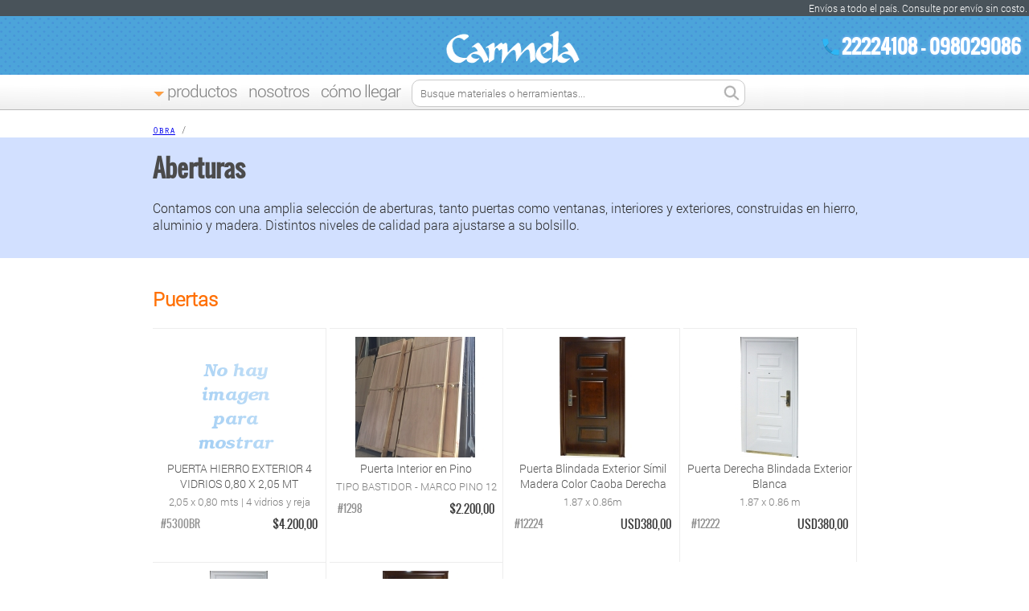

--- FILE ---
content_type: text/html; charset=UTF-8
request_url: https://carmela.com.uy/obra/aberturas/
body_size: 3250
content:
        <!DOCTYPE html>
        <html lang="es-ES">
            			<head lang="es">

				<meta http-equiv="content-type" content="text/html; charset=UTF-8"/>
				

												<meta name="referrer" content="origin-when-crossorigin">
				<meta name="description" content="Todas las aberturas para tu hogar. Puertas de interior y de exterior, ventanas. Opciones en aluminio, hierro, madera.">
			    <link rel="icon" href="/images/favicon.ico" type="image/x-icon"/>
				<link rel="shortcut icon" href="/images/favicon.ico" type="image/x-icon"/>
				<link async rel="stylesheet" href="/new.css">
				<link async rel="stylesheet" href="/mobile.css">
				<meta name="viewport" content="width=device-width, initial-scale=1" />
								<meta property="og:locale" content="es_ES" />
				<meta property="og:type" content="website" />
				<meta property="og:title" content="Aberturas | Barraca Carmela" />
				<meta property="og:description" content="Todas las aberturas para tu hogar. Puertas de interior y de exterior, ventanas. Opciones en aluminio, hierro, madera." />
				<meta property="og:url" content="https://carmela.com.uy/obra/aberturas/" />
				<meta property="og:site_name" content="Barraca Carmela" />
				<meta name="twitter:card" content="summary"/>
				<meta name="twitter:description" content="Todas las aberturas para tu hogar. Puertas de interior y de exterior, ventanas. Opciones en aluminio, hierro, madera."/>
				<meta name="twitter:title" content="Aberturas | Barraca Carmela"/>
				<meta name="twitter:domain" content="Barraca Carmela"/>

<!--Start of Tawk.to Script-->
<script type="text/javascript">
var Tawk_API=Tawk_API||{}, Tawk_LoadStart=new Date();
(function(){
var s1=document.createElement("script"),s0=document.getElementsByTagName("script")[0];
s1.async=true;
s1.src='https://embed.tawk.to/5bc9ef89b9993f2ada14dbc2/default';
s1.charset='UTF-8';
s1.setAttribute('crossorigin','*');
s0.parentNode.insertBefore(s1,s0);
})();
</script>
<!--End of Tawk.to Script-->

				
								<script>
					function loadJS(js, otherLoad){
						var script = document.createElement('script');
						script.src = js;
						if (otherLoad !== undefined)
						script.onload = function(){
							console.log("cargando cosito perez: "+ otherLoad);
							loadJS(otherLoad);
						};
						document.body.appendChild(script);
					}
					var jqueryloaded = function(){
						loadJS('https://ajax.googleapis.com/ajax/libs/jqueryui/1.11.4/jquery-ui.min.js');
						 loadJS("/js/cats.js"); 						loadJS('/js/mobile.js');
						loadJS('/js/mensajes.js');
						loadJS('/js/pedido.js');
						loadJS("/js/vistarubro.js");
					}
					
				</script>
				
				<link async rel="stylesheet" href="https://ajax.googleapis.com/ajax/libs/jqueryui/1.11.4/themes/smoothness/jquery-ui.css">
								
				<script>
					(function(i,s,o,g,r,a,m){i['GoogleAnalyticsObject']=r;i[r]=i[r]||function(){
							(i[r].q=i[r].q||[]).push(arguments)},i[r].l=1*new Date();a=s.createElement(o),
						m=s.getElementsByTagName(o)[0];a.async=1;a.src=g;m.parentNode.insertBefore(a,m)
					})(window,document,'script','//www.google-analytics.com/analytics.js','ga');

					ga('create', 'UA-67501219-1', 'auto');
					ga('send', 'pageview');

				</script>
								
			<title>Aberturas | Barraca Carmela</title>
					<link rel="stylesheet" href="/producto.css">
					</head>                <body>
					<div class="center_div">
						<div class="header">
    <div class="header_topline">Envíos a todo el país. Consulte por envío sin costo.</div>
    <button id="btn_menu_mobile"></button>
        
    <div class="header_bottom_container"><span class="spantelefonos">22224108&nbsp;-&nbsp;098029086</span>
        <a href="/"><img class="imglogo" alt="Barraca Carmela" src="/imgnew/logo.png"></a>
            

    <div class="navbar_container">
        <div class="navbar_inner">
    <ul class="navbar">
        <li>
            <a href="#">Productos</a>
            <div class="navbar_container_collapsed">

                <ul class="products_navbar">
                </ul>
                <div class="vista_rubro_navbar">
                    <span class="nombre_rubro"></span>
                    <ul class="vista_top"></ul>
                    <ul class="vista_bottom"></ul>
                </div>

            </div>
        </li>
        <li><a href="/barraca/">Nosotros</a></li>
        <li><a href="/como-llegar/">Cómo Llegar</a></li>
            </ul>
        <div class="search_box"><form method="GET" action="/buscar/"><input type="text"  placeholder="Busque materiales o herramientas..."  name="q"><input class="search_btn" type="submit" value=""></form></div>
        </div>
    </div>
    </div>

</div>
						<div class="center_right">
							<div class="center_right_inner">
									<span class="ubicacion_actual"><a href="/obra/">Obra</a> / </span>

		<div class="heading_container">
			<div class="heading_container_inner">
			<h1>Aberturas</h1>
			<p class="rubroDesc">Contamos con una amplia selección de aberturas, tanto puertas como ventanas, interiores y exteriores, construidas en hierro, aluminio y madera. Distintos niveles de calidad para ajustarse a su bolsillo.</p>						</div>
		</div>

		<div class="vista_rubro">

										<h2>Puertas</h2>

					<div class="detalle_container">
						            <div data-perma="puerta-hierro-exterior-4-vidrios"
                 class="detalle_elemento elemento_cuadros no_options">                <a
            href="/productos/puerta-hierro-exterior-4-vidrios"
            class="img_producto">            <img src="/images/no-image.png" alt="PUERTA HIERRO EXTERIOR 4 VIDRIOS 0,80 X 2,05 MT"></a> <a
                href="/productos/puerta-hierro-exterior-4-vidrios"
                class="nombre_producto">PUERTA HIERRO EXTERIOR 4 VIDRIOS 0,80 X 2,05 MT</a>            <span
                class="producto_props">2,05 x 0,80 mts | 4 vidrios y reja</span>
            <span
                class="precio_producto">$4.200,00</span><span
                class="codigo_producto">#5300BR</span><span
                class="rating_producto"
                style="width:0px"></span>             </div>
                    <div data-perma="puerta-interior-pino"
                 class="detalle_elemento elemento_cuadros no_options">                <a
            href="/productos/puerta-interior-pino"
            class="img_producto">            <img src="/imagenes-productos/puerta-interior-pino.jpg" alt="Puerta Interior en Pino"></a> <a
                href="/productos/puerta-interior-pino"
                class="nombre_producto">Puerta Interior en Pino</a>            <span
                class="producto_props">TIPO BASTIDOR - MARCO PINO 12</span>
            <span
                class="precio_producto">$2.200,00</span><span
                class="codigo_producto">#1298</span><span
                class="rating_producto"
                style="width:0px"></span>             </div>
                    <div data-perma="puerta-blindada-caoba"
                 class="detalle_elemento elemento_cuadros no_options">                <a
            href="/productos/puerta-blindada-caoba"
            class="img_producto">            <img src="/imagenes-productos-v2/thumbs/4323.jpg" alt="Puerta Blindada Exterior Símil Madera Color Caoba Derecha"></a> <a
                href="/productos/puerta-blindada-caoba"
                class="nombre_producto">Puerta Blindada Exterior Símil Madera Color Caoba Derecha</a>            <span
                class="producto_props">1.87 x 0.86m</span>
            <span
                class="precio_producto">USD380,00</span><span
                class="codigo_producto">#12224</span><span
                class="rating_producto"
                style="width:0px"></span>             </div>
                    <div data-perma="puerta-blanca-derecha"
                 class="detalle_elemento elemento_cuadros no_options">                <a
            href="/productos/puerta-blanca-derecha"
            class="img_producto">            <img src="/imagenes-productos-v2/thumbs/4325.jpg" alt="Puerta Derecha Blindada Exterior Blanca"></a> <a
                href="/productos/puerta-blanca-derecha"
                class="nombre_producto">Puerta Derecha Blindada Exterior Blanca</a>            <span
                class="producto_props">1.87 x 0.86 m</span>
            <span
                class="precio_producto">USD380,00</span><span
                class="codigo_producto">#12222</span><span
                class="rating_producto"
                style="width:0px"></span>             </div>
                    <div data-perma="puerta-blanca-izquierda"
                 class="detalle_elemento elemento_cuadros no_options">                <a
            href="/productos/puerta-blanca-izquierda"
            class="img_producto">            <img src="/imagenes-productos-v2/thumbs/4325.jpg" alt="Puerta Izquierda Blindada Exterior Blanca"></a> <a
                href="/productos/puerta-blanca-izquierda"
                class="nombre_producto">Puerta Izquierda Blindada Exterior Blanca</a>            <span
                class="producto_props">1.87 x 0.86 m</span>
            <span
                class="precio_producto">USD380,00</span><span
                class="codigo_producto">#12223</span><span
                class="rating_producto"
                style="width:0px"></span>             </div>
                    <div data-perma="puerta-blindada-caoba-izquierda"
                 class="detalle_elemento elemento_cuadros no_options">                <a
            href="/productos/puerta-blindada-caoba-izquierda"
            class="img_producto">            <img src="/imagenes-productos-v2/thumbs/4323.jpg" alt="Puerta Blindada Exterior Símil Madera Color Caoba Izquierda"></a> <a
                href="/productos/puerta-blindada-caoba-izquierda"
                class="nombre_producto">Puerta Blindada Exterior Símil Madera Color Caoba Izquierda</a>            <span
                class="producto_props">1.87 x 0.86m</span>
            <span
                class="precio_producto">USD380,00</span><span
                class="codigo_producto">#12225</span><span
                class="rating_producto"
                style="width:0px"></span>             </div>
        

					</div>
					<a class="viewmore" href="/puertas/">Ver todos los productos</a>
											</div>							</div>
						</div>
					</div>
					<div class="mask"></div>

<div class="datos_contacto_contenedor">
	<div class="datos_contacto_contenedor_inner">
		<div class="titulo_hablamos">¿Hablamos? <span class="escuchamos">Te escuchamos</span></div>
		<ul class="medios_contacto">
			<li class="telefonito">2222 41 08</li>
			
			<li class="whatsapp">099 260 548</li>
		</ul>

	</div>
	<div class="datos_contacto_contenedor_inner">
		<div class="titulo_hablamos">Envíos a todo <span class="escuchamos">Uruguay</span></div>
        <a href="/como-llegar/"><img src="/imgnew/mapa.jpg" alt="La barraca está ubicada en Mendoza 6290."></a>
<!--		<p>Para Montevideo y La Paz es gratis. Al interior se envía por encomienda en su agencia de confianza.</p> !-->
		<p>Máxima transparencia y facilidad de pago.</p>

	</div>
</div>
<div class="footer"><div class="footer_content">


        <img alt="Barraca Carmela, Materiales de construccion" src="/images/logo_small.png">
        <div class="datos_barraca_footer"><p>Avenida Pedro de Mendoza 6290 esquina Paso del Sauce, Manga - Toledo Chico, Montevideo. A 6KM de La Paz.</p>
                <p>Atención al consumidor: 2222 41 08 - ventas&nbsp;<!-- HTML comment !-->&nbsp;&#64;&nbsp;<!-- HTML comment !-->&nbsp;carmela.uy</p>
                <p>Registro Único Tributario N° 214-139170017</p>

</div>
        <ul>
		<li><a href="/cfe/index.php">Consulta de CFE</a></li>
            <li><a href="/como-llegar/">Cómo Llegar</a></li>
            <li><a href="/barraca/">Nosotros</a></li>
            <li><a href="/contacto/">Contacto</a></li>
            <li><a href="/terminos/">Términos de Uso</a></li>
            <li><a href="/privacidad/">Política de Privacidad</a></li>
            <li><a href="/condiciones.php">Políticas de Garantías</a></li>
            <li><a href="/devoluciones.php">Pol&iacute;ticas de Devoluciones</a></li>


        </ul>

        <div class="disclaimer_footer">Los precios que se muestran en este sitio web incluyen impuestos y est&aacute;n sujetos a modificaciones sin previo aviso. Las im&aacute;genes que se muestran pueden diferir del producto real.</div></div></div>
					<script>
					var script = document.createElement('script');
					script.src = 'https://ajax.googleapis.com/ajax/libs/jquery/1.11.3/jquery.min.js';
					script.onload = jqueryloaded;
					document.body.appendChild(script);
					</script>
				</body>
				</html>

--- FILE ---
content_type: text/css
request_url: https://carmela.com.uy/new.css
body_size: 3638
content:
@font-face {
    font-family: OratorSTD;

    src: url('/fonts/oratorstd-webfont.eot'); /* IE9 Compat Modes */
    src: url('/fonts/oratorstd-webfont.eot?#iefix') format('embedded-opentype'), /* IE6-IE8 */ url('/fonts/OratorStd.otf') format('truetype') /* Safari, Android, iOS */
}
/*
@font-face {
    font-family: TrajanPro;

    src: url('/fonts/trajanpro-regular-webfont.eot');
    src: url('/fonts/trajanpro-regular-webfont.eot?#iefix') format('embedded-opentype'),  url('/fonts/trajanpro-regular-webfont.ttf') format('truetype')
}*/
@font-face {
    font-family: TrajanPro;
    font-weight: bold;
    src: url('/fonts/trajanpro-bold-webfont.eot'); /* IE9 Compat Modes */
    src: url('/fonts/trajanpro-bold-webfont.eot?#iefix') format('embedded-opentype'), /* IE6-IE8 */ url('/fonts/trajanpro-bold-webfont.ttf') format('truetype') /* Safari, Android, iOS */
}

@font-face {
    font-family: roboto;
    src: url('/fonts/Roboto-Light.eot'); /* IE9 Compat Modes */
    src: url('/fonts/Roboto-Light.eot?#iefix') format('embedded-opentype'), /* IE6-IE8 */ url('/fonts/Roboto-Light.ttf') format('truetype') /* Safari, Android, iOS */
;
}

@font-face {
    font-family: Boldy;

    src: url('/fonts/bold.eot'); /* IE9 Compat Modes */
    src: url('/fonts/bold.eot?#iefix') format('embedded-opentype'), /* IE6-IE8 */ url('/fonts/bold.ttf') format('truetype') /* Safari, Android, iOS */
}

img {
    border: none;
}

body {
    margin: 0;
    padding: 0;
}

.header .header_top a {
    color: #b0b0b0;
    display: inline-block;
    font-family: roboto;
    line-height: 40px;
    padding: 0 10px;
}

.header .header_top {
    height: 40px;
    position: absolute;
    right: 0;
    z-index: 1;
}

.header_top a.cart_link {
    color: #de5a5a;
    background-image: url("/images/carttop.png");
    background-position: 0 6px;
    padding-left: 30px;
    background-repeat: no-repeat;
}

.header_bottom {
    margin: 0 auto;
    box-sizing: initial;
    -webkit-box-sizing: initial;
    height: 50px;
    padding-top: 10px;
    max-width:900px;
    width: 100%;
    position: relative;

}

.contenedor_articulos > p {
    font-family: roboto;
    text-align: center;
    color: #696666;
}

button:disabled {
    cursor: not-allowed;
}

.btn_contacto_cta:hover {
    background-color: rgba(0, 0, 0, 0.77);
}
a.btn_contacto_cta {
    background-color: rgba(0, 0, 0, 0.48);
    border: 3px solid #ffffff;
    bottom: 20%;
    color: #ffffff;
    display: block;
    font-family: Boldy;
    border-radius: 9px;
    font-size: 19px;
    font-weight: bold;
    letter-spacing: 1px;
    padding: 10px;
    position: absolute;
    right: 10%;
    text-align: center;
    text-decoration: none;
    text-transform: uppercase;
    width: 200px;
}
.whiteline {
    position: absolute;
    width: 50%;
    bottom: 5%;
    padding: 2px;
    background-color: rgba(0, 0, 0, 0.7);
    right: 0;
}
.header span.spantelefonos {
    background-image: url("/imgnew/telefonito.png");
    background-position: 0 50%;
    background-repeat: no-repeat;
    box-sizing: unset;
    color: #FFFFFF;
    text-shadow: 0px 0px 5px #8EC2FF;
    font-family: Boldy;
    /* background-color: rgba(183, 0, 0, 0.28); */
    font-size: 24px;
    font-weight: bold;
    height: 41px;
    line-height: 41px;
    padding: 0px 10px 0px 26px;
    position: absolute;
    right: 0;
    top: 38px;
    width: auto;
}

.header img.imglogo {
    display: block;
    margin: 0 auto;
    padding: 10px 0;
}

.header .search_box input[type="text"] {
    background: rgba(0, 0, 0, 0) none repeat scroll 0 0;
    border: medium none;
    box-sizing: border-box;
    font-family: Roboto;
    outline: medium none;
    padding: 0 25px 0 10px;
}

.header .search_box form {
    height: 100%;
}


.header .search_box {
    background-color: #ffffff;
    border: 1px solid #CACACA;
    border-radius: 10px;
    box-sizing: border-box;
    display: inline-block;
    height: 34px;
    margin: 6px 0 0 10px;
    vertical-align: top;
    width: 415px;
}

ul.navbar {
    list-style-type: none;
    margin: 0;
    width: auto;
    padding: 0;
    line-height: 40px;
   /* position: relative;*/
    display: inline-block;
}
.navbar_inner {
    width: 900px;
    margin: 0 auto;
    max-width: 100%;
}

ul.navbar > li {
    display: inline-block;
}

ul.navbar > li > a:first-letter {
   /* color: #5AC7FF;*/
    /* font-weight: bold;*/
}

ul.navbar > li > a {
    letter-spacing: -1px;
    text-transform: lowercase;
    display: block;
    /* font-weight: bold; */
    font-family: Roboto;
    /* text-shadow: 1px 1px 1px #695858; */
    color: #7D7D7D;
    text-decoration: none;
    font-size: 21px;
    /* font-weight: bold; */
}

ul.navbar > li:not(:first-child) {
    margin-left: 10px;
}

ul.navbar > li:first-child > a {
   /* text-shadow: 1px 1px 5px #2F9CF9;*/
}

.navbar_container {
    position: relative;
    background-image: url('/imgnew/grad.png');
    background-color: rgb(255, 255, 255);
    /* border-top: 2px solid #B4B4B4; */
    border-bottom: 1px solid #B9B9B9;
}

div.img_container_outer {
    position: relative;
    font-family: Roboto;
    width: 100%;
    background-size: contain;
    color: #838282;
    height: 41vw;
    background-image: url('/images/bg-fondo.jpg');
    background-repeat: no-repeat;
}
div.img_container_outer.image2 {
    background-image: url('/images/politica-envios.jpg');
}
div.img_container_outer.image3 {
     background-image: url('/images/todos-los-materiales.jpg');
}

div.img_container_outer .search_box input.search_btn {
    height: 100%;
    box-sizing: border-box;
    top: 0;
}
div.img_container_outer .search_box input[type="text"]{
    height: 100%;
    padding: 10px;
    font-size: 15px;
    box-sizing: border-box;
    font-family: roboto;
}
div.img_container_outer .search_box {
    position: absolute;
    height: 50px;
    bottom: 10%;
    right: 20%;
}
div.img_container {
    margin: 0 auto;
    position: relative;
    width: 80%;
}


div.img_container .leyenda_buscabas {
    color: #ffffff;
    font-size: 4vw;
}
div.img_container_outer.image3 p {
    color: #fff;
    text-shadow: 1px 1px 1px #464646;
    background-color: rgba(162, 162, 162, 0.21);
}
div.img_container_outer.image3 div.img_container .leyenda_buscabas {
    background-color: rgba(107, 107, 107, 0.37);
}
div.img_container_outer.image2 div.img_container .leyenda_suerte {
    background-color: #515D71;
    color: #FFFFFF;
}
div.img_container_outer.image2 div.img_container .leyenda_buscabas {
    color: #6B6B6B;
}
div.img_container .leyenda_suerte {
    background-color: #FFFFFF;
    color: #787F92;
    font-size: 4vw;
    font-weight: bold;
    width: 650px;
    text-align: center;
}
.img_container p {
    font-family: Boldy;
    color: #3E3131;
    font-size: 2.5vw;
    font-weight: bold;
}
.decor_title {
    border-color: #939393;
    border-style: solid;
    border-width: 2px 0;
    box-sizing: border-box;
    font-family: TrajanPro;
    margin: 50px auto;
    padding: 10px;
    width: 396px;
}

.decor_title h2 {
    padding: 0;
    margin: 0;
}

.decor_title span {
    display: block;
    width: 100%;
    text-align: center;
    height: 25px;
    font-size: 22px;
}

.decor_title .decort1 {
    font-weight: bold;
    color: #535353;
    font-size: 22px;
}

.decor_title .decort2 {

    color: #7c7b7b;

}

.contenedor_texto_centrado {
    color: #5a5a5a;
    text-align: center;
    font-family: roboto;
}

.vec {
    position: relative;
}

.vec span.span_side {
    color: #999999;
    display: block;
    font-family: TrajanPro;
    font-size: 22px;
    position: absolute;
    text-align: center;
    top: 10px;
    text-decoration: none;
    width: 155px;
    background-image: url("/imgnew/ofertas.png");
    background-repeat: no-repeat;
}

.vec span.todas_marcas {
    background-position: 148px 10px;
    left: 5%;
    padding-right: 50px;
}

.vec span.mejores_precios {
    right: 5%;
    background-position: -52px 10px;
    padding-left: 50px;
}

.contenedor_articulos {
    width: 920px;
    margin: 0 auto;
}

.contenedor_elementos {
    box-sizing: border-box;
    display: inline-block;
    position: relative;
    padding: 5px;
    width: 300px;
}

.contenedor_elementos img {
    float: left;
    margin-right: 10px;
}

.contenedor_elementos h3 {
    color: #5389a2;
    font-family: boldy;
    font-size: 24px;
    margin-top: 0;
}

.contenedor_elementos p {
    color: #e03a00;
    text-align: right;
    font-family: Boldy;
    clear: both;
}

.contenedor_elementos .descripcion_producto {
    float: right;
}

a.viewmore,
.contenedor_elementos a {
    background-image: url("/imgnew/arrow.png");
    background-position: 100% 2px;
    background-repeat: no-repeat;
    color: #2f87b0;
    display: block;
    float: right;
    font-family: TrajanPro;
    font-weight: bold;
    height: 20px;
    padding-right: 25px;
    text-decoration: none;
}

a.viewmore {
    float: none;
    display: inline;
    margin-top: 20px;
}

.contenedor_elementos a:hover {

    opacity: 0.5;
}

.contenedor_elementos .precio_producto {
    bottom: 0;
    color: #fe0101;
    font-family: Boldy;
    font-size: 20px;
    left: 25px;
    position: absolute;
}

.contenedor_busqueda {
    color: #919191;

    font-family: OratorSTD;
    margin: 0 auto;
    text-align: center;
    width: 400px;
}

#btn_menu_mobile {
    display: none;
}

/* ---- busqueda ---- */
.search_box {
    height: 25px;
    border: 1px solid;
    display: inline-block;
    padding: 0 2px 0 0;
    position: relative;
}

.search_box input[type="text"] {
    border: medium none;
    line-height: 23px;
    height: 100%;
    margin-right: 20px;
    width: 100%;
}
.search_btn {
    height: 30px;
    background-image: url("/imgnew/lupa.jpg");
    border: medium none;
    background-color: #fff;
    background-repeat: no-repeat;
    background-position: 100% 50%;
    position: absolute;
    right: 6px;
    top: 1px;
    width: 20px;
}

.footer ul {
    list-style: none;
}

.footer ul li {
    display: inline-block;
}
.footer ul li a {
    color: #e3edff;
    padding: 0 10px;
    font-family: Roboto;
    font-size: 12px;

    color: #A2BAE8;
    text-decoration: none;
}

.footer {
    background-color: #1270bc;
    color: #002343;
    padding: 0 0 30px 0;
  }
.datos_barraca_footer {
    color: #dce5ff;
    font-family: Roboto;
    font-size: 12px;
  }

.disclaimer_footer {
    color: #b4d1ff;
    font-family: Helvetica;
    font-size: 11px;
}

.footer_content {
    
    margin: 0 auto;
    padding-top: 33px;
    width: 900px;
}

.social {
    background-image: url("/imgnew/cinta.png");
    box-sizing: border-box;
    height: 110px;
    padding-right: 2px;
    padding-top: 20px;
    position: absolute;
    text-align: center;
    top: 0;
    width: 75px;
}

/*--- contacto ---*/

.formulario_contacto label {
    display: block;
    text-align: right;
    width: 350px;
}

.formulario_contacto textarea {
    height: 50px;
    width: 400px;
}

.formulario_contacto > button {
    background-color: #5e82b5;
    border: 2px solid #324b95;
    color: #ffffff;
    display: block;
    font-family: roboto;
}

/**---- errores ------*/

.error_message {
    background-color: #f8caca;
    border: 1px solid #ffa6a6;
    color: #a33333;
    font-family: roboto;
    font-size: 14px;
    margin-bottom: 10px;
    padding: 10px;
}

/* ------ login ------- */

.vista_login {
    width: 900px;
    margin: 0 auto;
}

.vista_login h1 {
    color: #308db1;
    font-family: Boldy;
    font-size: 38px;
    margin-bottom: 0;
}

.formulario_ingreso {
    background-color: #eef7ff;
    border: 1px solid #9fc0e3;
    box-shadow: 1px 1px 3px #91c0e7;
    display: inline-block;
    float: left;
    font-family: roboto;
    margin-left: 14px;
    padding: 10px;
}

div.vista_login h2,
.formulario_ingreso h2 {
    border: medium hidden;
    color: #3783c1;
    font-family: roboto;
    margin: 0 0 10px;
}

.vista_login > p {
    font-family: roboto;
}

.formulario_ingreso label {
    display: block;
    text-align: right;
    width: 350px;
}

.submenu > img {
    float: left;
}

.msg_envios_gratis {
    /*background-color: #ff7373;*/
    /*background-image: url("/imgnew/truck-icon.png");*/
    color: #ffffff;
    font-family: Boldy;
    left: 100px;
    padding: 5px 10px;
    position: absolute;
}

div.submenu .submenu_column ul li a.viewmore {
    color: #c27400;
    float: right;
    font-family: trajanpro;
    padding: 1px 20px 0 0;
    text-align: right;
    width: 67px;
}

/*----------- modificacion del mega menu ---- */
ul.navbar > li:hover .navbar_container_collapsed {
    display: block;
}


.navbar_container_collapsed {
    background-color: #ffffff;
    /*background-image: url("/imgnew/bgtest.png");*/
    background-position: 100% 100%;
    background-repeat: no-repeat;
    border-color: #dadada;
    border-style: solid;
    display:none;
    border-width: 0 1px;
    /*left: 0;*/
    position: absolute;
    width: 900px;
    z-index: 4;
}

.navbar_container_collapsed ul.navbar {
    width: auto;
}

.navbar_container_collapsed ul.navbar li {

    float: none;
    display: block;
    /*position: relative;*/
}

.navbar_container_collapsed ul.navbar div.submenu {
    width: 300px;
    top: 0;
    right: -100%;
    position: absolute;
    padding: 0;
}

.products_navbar {
    /*background-color: #52b7ff;*/
    /* background-color: #6DD7FF;*/
    border-right: 1px solid #dedede;
    list-style: outside none none;
    display: inline-block;
    padding: 0 0 0 10px;
    width: 200px;
}

.products_navbar li a:hover {
    color: #7b7b7b;
    background-image: url("/imgnew/arrow.png");
    background-position: 100% 50%;
    background-repeat: no-repeat;

    padding-left: 35px;

}

.products_navbar li {
    background-color: #fff;
}

.products_navbar li a {
    color: #4a4848;
    display: block;
    font-family: roboto;
    font-size: 16px;
    font-weight: normal;
    padding: 10px 10px 10px 30px;
    text-decoration: none;
    text-shadow: 1px 1px 1px #ffffff;
}
.vista_rubro_navbar {
    display: inline-block;
    vertical-align: top;
    width: 650px;
}
.vista_rubro_navbar > .vista_top > li {
    display: inline-block;
    vertical-align: top;
    width: 140px;
    height: 136px;
}
.vista_rubro_navbar span.nombre_rubro {
    font-family: boldy;
    padding-left: 50px;
    font-size: 20px;
    color: #909090;
}
div.vista_rubro_navbar ul.vista_top > li > a {
    text-decoration: none;
    color: #317BCC;
    font-family: Verdana;
    font-size: 10px;
    font-weight: bold;
    display: block;
    text-align: center;
}


.vista_bottom a {
    color: #7d7f81;
    font-family: Verdana;
    font-size: 10px;
    font-weight: bold;
}

.vista_bottom > li {
    /*display: inline-block;*/
}
ul.vista_bottom {
    list-style: none;
    width:340px;
}


.datos_contacto_contenedor_inner p {
	font-family: Helvetica;
	color: #8F8B8B;
	font-style:italic;
}
.datos_contacto_contenedor_inner img {
	float: left;
	margin-right:10px;
}
.datos_contacto_contenedor_inner {
	float:left;
	width: 50%;
	padding:50px;
	box-sizing: border-box;
}
.datos_contacto_contenedor {
    background-color: #e3e9eb;
    
    overflow:auto;
}

.titulo_hablamos {
    color: #b1b1b1;
    font-family: roboto;
    font-size: 30px;
}

.titulo_hablamos > span.escuchamos {
    color: #8f8f8f;
}


.datos_contacto_contenedor ul {
    list-style:none;
    /*float:left;*/
}
.datos_contacto_contenedor ul li {
    color: #888888;
    font-family: boldy;
    font-size: 20px;
    font-weight: bold;
    padding-left: 29px;
}

.datos_contacto_contenedor ul li.whatsapp {
    background-image: url("/imgnew/whatsapp.png");
    background-repeat: no-repeat;

}.datos_contacto_contenedor ul li.telefonito,
 input[type=text].telefonito{
    background-image: url("/imgnew/telefonito.png");
    background-repeat: no-repeat;

}

input.email{
    background-image: url("/imgnew/email.png");
    background-repeat: no-repeat;

}
input[type=text].telefonito,
input.email
{
    border: none;
    height: 35px;
    background-position: 0 50%;
    width: 40%;
    padding-left: 30px;
    outline: none;
    font-family: roboto;
    box-sizing: border-box;
    margin-top: 2px;
}
.header_topline {
    background-color: #49535A;
    text-align: right;
    font-family: roboto;
    font-size: 12px;
    color: #FFFFFF;
    padding: 2px;
}
.header {
    /* background-image: url("/imgnew/stripetop.png?a=41422"); */
    /* background-image: url('/imgnew/fill.jpg'); */
    /* border-bottom: 1px solid #b4b4b4; */
    /* box-shadow: 0 0 8px #3c3c3c; */
    margin: 0 0 20px 0;
    /* background-color: #A9D0FF; */
    position: relative;
}


.navbar > li:first-child a{
    padding-left: 18px;
}
.navbar > li:first-child {
    background-image: url("/imgnew/arrow-bottom.png");
    background-position: 0 65%;
    background-repeat: no-repeat;
}
.header_bottom_container {
    padding-top: 8px;
    background-image: url("/imgnew/stripetop.png?a=413");
    /* background-color: #dadada; */
}

ul.vista_top {
    line-height: initial;
}


--- FILE ---
content_type: text/css
request_url: https://carmela.com.uy/mobile.css
body_size: 8766
content:
@media only screen and (max-device-width: 900px){
	div.vista_producto,div.vista_rubro,div.vista_busqueda, div.vista_login,div.promo,div.chapa_container,
	div.vista_pedidos,
	div.vista_post,
	div.heading_container,.vista_rubro, div.center_right_inner > div.heading_container > div.heading_container_inner{
		width:100%;
		padding:0;
	}

	ul.navbar > li:not(:first-child){
		display: none;
	}

	div.img_container_outer {
		background-image: url("/images/bg-fondo-mobile.jpg");
		height: 90vw;
	}

	div.img_container_outer.image2 {
		background-image: url('/images/politica-envios-mobile.jpg');
	}

	div.img_container_outer.image3 {
		background-image: url('/images/todos-los-materiales-mobile.jpg');
	}


	.center_right{
		/*margin-top: 40px;*/
		padding-left: 8px;
		padding-right: 8px;
	}


	div.img_container{
		width:100%;
	}
	div.img_container img.foto_obra{
		width:100%;
	}

	.img_container > p {
		font-size: 3.9vw;
	}
	div.img_container .leyenda_suerte,
	div.img_container .leyenda_buscabas {
		font-size: 5vw;
		left: 0;
		margin-left: 0;
		padding:5px;
		width: auto;
		line-height: 10vw;
		font-size: 6vw;
		font-family: Boldy;
		font-weight: bold;
	}
	
	div.contenedor_thumbs{
		display: none;
	}
	div.vista_producto{
		box-shadow: none;
		border: none;
	}

	/** slides ***/

	span.slide_texto {
		background-color: #2e496b;
		color: #fff !important;
	}.titulo_slide {
		 margin-left: 0 !important;
		 left: 10px;
			 font-size: 27px !important;
	 }a.cta {
		  margin: 0;
		  bottom: 5px;
	  }.slide_inner_content{width:100% !important;}.ofertas-product-container,.footer_content,.contenedor-muchas-cuotas{width:100% !important;}
}
@media only screen and (max-device-width: 400px){

div.frame_imagen {

		min-width: 100%;
		min-height: 100vw;

	}


	div.detalle_container div.producto_specs {
		display: block;
		height: auto;
		padding: 0;
		position: initial;
		width: 100%;
	}

	div.producto_specs ul {
		width: 100%;
	}

	div.producto_specs ul li {
		display: inline-block;
		width: 70px !important;
	}

	div.elemento_cuadros_fullsize .producto_specs img,
	div.elemento_cuadros_fullsize .producto_specs ul li
	{
		max-width: 20vw;
		position: static;
	}
	div.producto_specs div.mensaje {
		border-radius: 0 !important;
		border-width: 1px !important;
		/*bottom: -23px;*/
		left: 0 !important;
		top: unset !important;
		bottom: 70px;
		/*top: auto;*/
		z-index: 10;
	}
	div.elemento_cuadros_fullsize .img_producto img{
		max-width: 100%;
	}
	div.elemento_cuadros_fullsize{
		max-width:100% !important;
	}
}
@media only screen and (max-device-width: 650px){
	.detalles_articulo > ul > li{
		min-width: auto !important;
		display: list-item !important;
		padding: 0 !important;
		border: none !important;
		background:none !important;

	}
	div.center_right_inner > div.heading_container > div.heading_container_inner{
		box-sizing: border-box;
		padding: 5px !important;
		width: 100%;
	}
	
	div.whiteline {
		bottom: 15%;
		width: 75%;
	}
	input[type=text].telefonito,
	input[type="email"].email
	{
		width:100%;
	}
	.titulo_hablamos {
		font-size:6vw;
	}
	.datos_contacto_contenedor{
		padding: 20px;
	}
	.datos_contacto_contenedor_inner img {
		max-width:40%;
	}
	.datos_contacto_contenedor_inner{
		float:none;
		width:100%;
		padding: 0;
	}
	
	a.btn_contacto_cta {
		font-size: 4vw;
		width: 71%;
		bottom: 30px;

		padding: 6px;
	}
	.detalles_articulo {
		margin: 10px 0 0;
		padding: 0;
	}
	ul.navbar {width:100%;}
	ul.navbar li {
		float:none;
		display: block;
	}


	/* vista de pedidos */
	.detalle_materiales_pedido td {
		padding: 0;
	}
	div.vista_pedidos table{width:100%;}
	/* --- chapas armco y eso --- */
	div.linea_container{
		width:100%;
		float:none;
	}
	.linea_container ul li a {
		font-size: 4.2vw;
	}

	/* ---- */
	.formulario_ingreso {
		width:100%;
		-webkit-box-sizing: border-box;
		-moz-box-sizing: border-box;
		box-sizing: border-box;
		margin:0;
	}
	.formulario_ingreso label{
		width:100%;
		text-align: right;
	}
	div.header > div.header_top {
		display:none;
		top: 84px;
		height: 46px;
		background-color: #1f9dc6;
		width: 100%;
		text-align: center;
	}
	.header .header_top a {
		color: #ffffff;
		font-size: 4vw !important;
		padding-right: 1.1vw;
	}


	.submenu_column a.titulo_rubro{
		color: #0e4740;
	}
	.submenu_column a.titulo_rubro {
		border-bottom: 2px solid #57ad6d;
	}
	


	ul.navbar > li.list_sep{
		display:none;

	}

	ul.navbar > li {
		display: inline-block;
		/*width: 50%;*/
	}
	button.btn_cerrar {
		position: fixed;
		top: 0;
		width: 50px;
		height:50px;
		right: 0;
	}
	ul.navbar li .submenu {
		display: none;
		left: 0;
		position: static;
		width: 100%;
		z-index: 3;
	}
	.header_top{
		display:none;
	}

	body{
		width:100%;
	}
	.social{
		padding-top: 0px;
		height: 77px;
		background-position: 0 100%;
	}

	.header div.search_box.mobile_fullsize_search_box{
		margin-left: 0;
		left: 10px;
	}

	.header div.search_box {
		left: 120px;
		position: absolute;
		right: 18px;
		top: 0;
		margin-left: 0;
		width: auto;
	}
	.header_bottom{
		width:auto;
		box-sizing: initial;
    -webkit-box-sizing: initial;
		height: 85px;
	}


	.msg_envios_gratis {
		font-size: 11px;
		margin-top:2px;
		padding: 0;
	}
	.header .header_top a {
		font-size: 11px;
	}

	.header {
		border:none !important;
		margin-top:0;
	}

	.header img.imglogo {
		margin: 0px auto 20px auto;
		width: 150px;
	}
	div.vec > span.span_side{display:none;}
	.decor_title{
		width:100%;
	}
	.contenedor_articulos {
		width: 100%;
	}

	.contenedor_busqueda {width:100%;}

	div.detalle_container div.accesorio_descripcion{
		margin-top:5px;
	}
	div.detalle_container div.accesorio_container{
		text-align: center;
	}
	div.detalle_container div.accesorio_container:not(:first-child){
		border-top: 1px dashed #dadada;
	}
	div.detalle_container div.accesorio_container div.detalle_elemento {
		float: none;
		display:inline-block;
	}

	.rubro_bottom_info > img,
	.contenedor_descripcion_adicional > img {
		max-width:100%;
		margin:0;
	}
	.formulario_contacto label {

		width: 100%;
	}
	.formulario_contacto textarea {

		width: 100%;
	}

	.formulario_contacto input {
		width: 60%;
	}

	/* OLD */
	.header span.spantelefonos {
		top: 70px;
		/* position: static; */
		margin: 0 auto;
		width: 160px;
		left: 0;
		display: block;
		text-align: center;
		font-size: 16px;
		margin-left: auto;
		right: 0;
		margin-right: auto;
	}

	.logo > img {
		left: 4px;
		top: 6px;
	}
	.texto_barraca{display:none;}
	a.logo{
		
		width:100%;

	}
	.header{
		/*height: 70px;*/

		width:100%;
	}
	.footer ul li{
		display: block;
	}
	.footer ul {
		padding:0;
		text-align: center;
	}
	.footer {
		height: auto;
		padding: 0 10px 50px 10px;
		box-sizing: border-box;
		width: 100%;
	}
	.footer_content {
		height: auto;
		width: 100%;
	}

	.datos_contacto{
		top: 11px;
		width: 130px;
		right: 6px;
		height: 28px;
	}
	.ofertas_actuales{
		display:none;
	}
	div.vista_producto h1 {
		font-size:31px;
	}
	
	.busqueda_header {
		border-radius: 0;
		bottom: -40px;
		left: 0;
		border-width: 0 0 1px;
		right: 0;
		top: 46px;
	}
	.busqueda_header > input {
		font-size: 18px;
	}


	/*.only_mobile{display:}*/
	#btn_menu_mobile{
		/*display:block;*/
		display:none;
		padding:0 !important;
		background-image: url("/images/menu_mobile.png");
		border: 0 none;
		height: 35px;
		position: absolute;
		right: 3px;
		top: 10px;
		z-index:1;

		width: 36px;

	}
	
	button.boton_busqueda {
		right: 41px;
	}
	
	*::-moz-placeholder {
		color: #789edc;
		
	}

	.chapa_container img{
		width:100%;
	}

	.chapa_container {
		width: 100%;
	}
	.buttonlike{
		display: block;
		text-align: center;
		margin-bottom: 2px;
	}

	.promo img.imagen_suelta,
	.promo div.imagen_suelta img
	{
		width:100%;
	}

	.promo div.imagen_suelta {
		width:100%;
	}

	.figcaption{
		font-size: 12px;
	}

	/* ---------- menu nuevo ----------- */

	.navbar_container_collapsed {
		width: 100%;
		min-height: 300px;

	}
	ul.products_navbar {
		padding: 0;
	}

	/** Para cuando se oculta la navegacion **/
	div.navbar_container_collapsed.navbar_hidden ul.products_navbar {
		margin-left: -150px;
	}


	/*** BOTON SIDEBAR ***/
	.btn_show_hidden_sidebar{
		display: none;
		/* background-image: url("/imgnew/arrow.png"); */
		position: absolute;
		/* margin-right: 15px; */
		margin-left: -40px;
		width: 120px;
		font-family: Arial;
		margin-top: 50px;
		height: 40px;
		border: 1px solid #9CBAFF;
		background-color: #FFFFFF;
		-webkit-transform: rotate(-90deg);
		-moz-transform: rotate(-90deg);
		-ms-transform: rotate(-90deg);
		-o-transform: rotate(-90deg);
		filter: progid:DXImageTransform.Microsoft.BasicImage(rotation=3);
		font-weight: bold;
		font-size: 16px;
		color: #3EA3FF;
	}

	.vista_rubro_navbar{
		display: none;
		width:100%;
	}
	.navbar_inner{
		width:100%;
	}
	ul.vista_top,ul.vista_bottom {
		width: 100%;
		box-sizing: border-box;
	}

	ul.vista_bottom > li {
		margin:10px;
	}
	ul.vista_bottom > li > a {
		font-size: 4vw;
	}

}


--- FILE ---
content_type: text/css
request_url: https://carmela.com.uy/producto.css
body_size: 5277
content:
/*@media only screen and (min-width: 1400px) {
    div.vista_producto{
        width:1220px;
    }
}*/

    @font-face
{
    font-family: roboto;
    src: url('/fonts/Roboto-Light.eot'); /* IE9 Compat Modes */
    src: url('/fonts/Roboto-Light.eot?#iefix') format('embedded-opentype'), /* IE6-IE8 */
    url('/fonts/Roboto-Light.ttf')  format('truetype') /* Safari, Android, iOS */
    ;
}

.vista_busqueda h1,
div.heading_container div.heading_container_inner h1,/*.vista_rubro h1,*/
.vista_producto h1 {
    /*color: #7EC541;*/
     /*color: #419bc5;*/
    color: #818080;
    font-family: Boldy;
    font-size: 38px;
    margin-bottom: 0;
}

.vista_producto h1 {
	
	/*font-size: 31px;*/
	font-size: 26px;
}
.vista_busqueda h1{
    font-size: 24px;
   /*font-size: 2.2vw;*/
}

.corner-img {
    bottom: 0;
    position: absolute;
    right: 0;
}


span.envio_estimado.disp_a_pedido {
    background-color: #d5cc5e;
    }

.vista_producto, .vista_busqueda {
    font-family: roboto;
    margin: 0 auto;
    padding: 10px;
    width: 900px;
    box-shadow: 0 0 3px 2px #e3e3e3;
    border: 1px solid #dadada;
}

.frame_imagen img:hover{
    cursor: -moz-zoom-in; 
    cursor: -webkit-zoom-in; 
    cursor: zoom-in;
    
}
.frame_imagen img{
	width:100%;
	height:100%;
}
.frame_imagen {
    background-position: center center;
    background-repeat: no-repeat;
    background-size: cover;
    float: left;
    height: 320px;
    margin-right: 30px;
    position: relative;
    width: 320px;
    max-width: 60%;
	max-height: 60vw;
    padding-bottom: 50px; /* ver esto*/

}
.header {
    /*border-bottom: 1px solid #dadada;*/
    margin-bottom: 20px;
}

/* -- rubros del producto -- */
.ubicacion_actual,
.vista_producto .producto_ubicacion a {
    color: #454545;
}

.ubicacion_actual,
.vista_producto .producto_ubicacion {
    font-family: OratorSTD;
    font-size: 12px;
    display: block;
    max-width: 900px;
    margin: 0 auto;
    text-align: left;
}

.detalles_articulo h2 {
/* background-color: #ffb04a; */
font-size: 18px;
color: #818181;
display: inline-block;
font-weight: bold;
font-family: Boldy;
margin: 0;
padding: 10px 20px;
text-transform: uppercase;

width: auto;
}

.detalles_articulo {
    color: #696969;
}
.codigo_producto_titulo {
	color: #A8A8A8;
	font-family: Boldy;
	font-size: 14px;
}
.bajo_titulo {
    color: #858585;
    font-family: Arial;
    margin: 0 0 10px;
    padding: 0;
}
span.detalles_articulo_precio {

    color: #757575;
    font-family: Roboto;
    font-size: 22px;
    font-weight: bold;

}
.detalles_articulo_precio.detalles_articulo_precio_viejo {
    color: #ff7e7e;
    text-decoration: line-through;
}
.boton_agregar_carrito {

    /*background-color: #58d0ff;*/
    background-color: #ffae53;

    border: 1px solid #fff;
    color: #fff;
    font-family: Roboto;
    font-size: 16px;
    height: 33px;
    margin: 0 0 0 4px;
    padding: 0 6px;

}
div.contenedor_comprar {

    display: inline-block;

}
div.contenedor_comprar span {

    vertical-align: top;
    line-height: 35px;

}
.add2cart{
    display: inline-block;
}
.add2cart > input {
    border: 1px solid #D4D4D4;
    font-size: 20px;
    height: 30px;
    margin: 0;
    color: #7B7B7B;
    padding: 0;
    text-align: center;
    width: 50px;
}

.cb{clear:both;    height: 20px;}

/* ------ formulario de consulta ------- */

/* ---- vista de productos --- */

/*.detalle_elemento {
    background-color: #ffffff;
    display: inline-block;
    vertical-align: top;
    margin: 1px;
    position: relative;
    width: 215px;
}*/

.detalle_elemento {
    background-color: #ffffff;
    display: inline-block;
    vertical-align: top;
    margin: 0px;
    position: relative;
    width: 215px;
    padding: 10px 0;
    border-width: 1px 1px 0 0;
    border-color: #ededed;
    border-style: solid;
    height: 270px;
}


.detalle_container {
     overflow: hidden;
    margin-bottom:10px;
 }

div.detalle_elemento.elemento_cuadros:not(.no_options) span.precio_producto {
    font-size: 15px;
    /*color: #FF8515;*/
}
/*
.detalle_elemento
.nombre_producto {
    color: #0063ff;
    display: block;
    font-family: roboto;
    font-size: 16px;
    text-align: center;
    text-decoration: none;
}
*/
.detalle_elemento .nombre_producto {
    color: #535353;
    display: block;
    font-family: roboto;
    font-size: 14px;
    text-align: center;
    text-decoration: none;
}
/*
.detalle_elemento .precio_producto {
    color: #ff2323;
    float: right;
    font-family: Boldy;
    font-size: 20px;
    line-height: 30px;
    padding-right: 10px;
}*/

.detalle_elemento .precio_producto {
    color: #393939;
    float: right;
    font-family: Boldy;
    font-size: 14px;
    line-height: 30px;
    padding-right: 10px;
}

.detalle_elemento
.producto_props {
    color: #7e7e7e;
    display: block;
    font-family: roboto;
    font-size: 13px;
    line-height: 26px;
    text-align: center;
}
.detalle_elemento button {
    clear: both;
    display: block;
    font-family: roboto;
    width: 100%;
}/*
.detalle_elemento .codigo_producto {
    bottom: 3px;
    color: #d66d1e;
    float: left;
    font-family: Boldy;
    font-size: 13px;
    line-height: 30px;
    padding-left: 10px;
    text-transform: uppercase;
}
*/
.detalle_elemento .codigo_producto {
    bottom: 3px;
    color: #909090;
    float: left;
    font-family: Boldy;
    font-size: 13px;
    line-height: 30px;
    padding-left: 10px;
    text-transform: uppercase;
}

.detalle_elemento.elemento_cuadros .rating_producto {
    position: absolute;
    bottom: 10px;
    left: 8px;
    height: 12px;
    background-size: contain;
}

.vista_rubro,
div.heading_container div.heading_container_inner{
    font-family: roboto;
    padding: 0 20px;
    margin: 0 auto;
    width: 900px;
}
.vista_rubro h2 {
    color: #ff7004;
    font-family: roboto;
}

.paginado a {
    color: #0064cd;
    display: inline-block;
    font-family: Boldy;
    text-align: center;
    width: 30px;
}

.rubro_bottom_info> img,
.contenedor_descripcion_adicional > img {
	float:left;
	margin: 0 20px 20px 0;
}

/***************/

.imageContainer {
    text-align: center;
}
.imageContainer img {
    display: block;
}
.imageContainer div {
    position: relative;
    display: inline-block;
    float:left;
    /* if you need ie6/7 support */
    *display: inline;
    zoom: 1;
}

.imageContainer span {
    color: #fff;
    position: absolute;
    left: 0;
    bottom: 0;
    width: 100%;
    background: #000;
    background: rgba(0,0,0,.5);
   /* display:none;*/
}
/*.imageContainer:hover span {
	display:block;
	}
*/
/**************************/

.contenedor_descripcion_adicional > h2 {
    /*background-color: #70ABD5;*/
    width: auto;
    display: table;
    clear: both;
}

.contenedor_descripcion_adicional a {
    color: #e34141;
}


.contenedor_descripcion_adicional > iframe {
    display: block;
    margin: 10px;
}


.color_producto {
    background-color: #dadada;
    border-radius: 10px 10px 0;
    /*border-radius: 10px 25px 0;*/
    height: 50px;
    box-shadow: 1px 1px 5px #7D7D7D;
    position: absolute;
    width: 50px;
}


/* --------- buscador ----------- */

.sidebar_search {
    border-right: 1px solid #d3d3d3;
    float: left;
    height: 200px;
    margin-right: 20px;
    width: 200px;
}

.paginado .enlace_actual {
    color: #707070;
    text-decoration: none;
}
span.envio_estimado {
	background-color: #5EC3D5;
	padding: 5px 10px;
	line-height: 42px;
	font-family: boldy;
	border: 1px dashed #FFFFFF;
	color: #FFFFFF;
	font-weight: bold;
	font-size: 18px;
	letter-spacing: 1px;
	text-transform: uppercase;
}

/*----- vista de colores -------*/

.colorpanel {
    list-style: outside none none;
}

ul.colorpanel li.current {
    border: 2px dashed #a2a2a2;
}
ul.colorpanel > li {
    display: inline-block;
    height: 50px;
    padding: 10px;
    width: 50px;
}

ul.colorpanel > li > a {
    background-color: #b01212;
    display: block;
    height: 100%;
    box-shadow: 0 0 12px #9c9c9c;
    width: 100%;
}

/* ------- variantes -------- */




.variantes > ul li span{
    display:block;
    box-sizing: border-box;
    width:100%;
    padding: 0px 3px;
    text-align: center;
}

.variantes > ul {
    list-style: outside none none;
    margin: 0 0 10px;
    padding: 0;
}



.variantes > ul > li:hover {
    cursor: pointer;
    opacity: 0.8;
}


.variantes > ul > li {
    background-image: url("/images/arrow_down.png");
    background-position: 100% center;
    background-repeat: no-repeat;
    padding: 0 15px 0 0;
    vertical-align: top;
    position: relative;
    display: inline-block;
}
.valor_variante {
    color: #296ab0;
    font-family: boldy;
    font-size: 20px;
    min-height: 27px;
}

.nombre_attr {
   /* background-color: #999999;
    color: #fff;*/
}
.variantes > ul > li:hover .variante_selector {
    display: block;
}
.variante_selector {
    display:none;
    background-color: #fff;
    border-color: #9a9a9a;
    border-radius: 0 0 10px 10px;
    border-style: solid;
    border-width: 0 1px 1px 0;
    left: 0;
    padding: 0 0 10px 0;
    position: absolute;
    min-width: 100%;
}

.variante_selector .valor_variante {
    padding-right: 15px;
}
.variante_selector > ul {
    padding: 0;
    list-style: none;
}


.rango_precios {
    color: #aeaeae;
    display: block;
    font-family: boldy;
    padding: 6px 0 0;
}

p.rubroDesc {
    font-family: boldy;
    color: #6B6B6B;
    border-bottom: 1px solid #dadada;
}
.rubro_bottom_info a {
    /*color: #AF7C4E;*/
    color: #4E5DAF;
}
.rubro_bottom_info p strong{
    color: #E87070;
    font-family: Helvetica;
}
.rubro_bottom_info p {
    /*color: #673d14;*/
    color: #4C4B73;
    padding: 20px;
    /*text-shadow: 1px 1px 1px #613A3A;*/

    border-left: 1px solid #C8BED2;
    margin: 0 0 0 10px;
}
.rubro_bottom_info {
   /* background-color: #F9D3C1;
    box-shadow: 0px 0px 20px #A9A9A9;*/
    margin-top: 20px;
    overflow: auto;
    box-sizing: border-box;
}
div.rubro_bottom_info h2 {

    /*border-bottom: 1px solid #FF995D;
    text-shadow: 1px 1px 1px #dadada;
    box-shadow: 0 2px 1px #C36A0F;
    color: rgb(148, 77, 24);
    background-color: #CE7D38;*/
    clear:both;
    font-family: boldy;
    color: #fff;
    background-color: #A05693;
    padding: 20px 20px 10px;
    border-bottom: 5px solid #D3B1E8;
}
.detalles_articulo > ul > li,
.contenedor_descripcion_adicional ul{
    list-style-image: url('/imgnew/arrow2.png');
}

.detalles_articulo > ul > li {
    background-image: url('/imgnew/arrow2.png');
    min-width: 400px;
    color: #2D2D2D;
    background-repeat: no-repeat;
    display: inline-block;
    border-bottom: 1px dashed #dadada;
    vertical-align: top;
    padding: 3px 0 3px 14px;
    background-position: 0 10px;
    font-size: 17px;
}
.detalles_articulo > ul > li > span {
    color: #757575;
    /*text-shadow: 1px 1px #E2E2E2;*/
}

.contenedor_descripcion_adicional ul.ordered_ul {
    counter-reset: custom-counter;
    list-style:none;
    padding:0;
}
.contenedor_descripcion_adicional ul.ordered_ul li:before {

    content: counter(custom-counter);
    counter-increment: custom-counter;

    font-family: boldy;
    font-size: 20px;
    margin-top: 20px;
    display: inline-block;
    background-color: #FFA73B;
    width: 30px;
    color: #fff;
    text-align: center;

}

.videoWrapper {
    position: relative;
    padding-bottom: 56.25%; /* 16:9 */
    padding-top: 25px;
    height: 0;
}
.videoWrapper iframe {
    position: absolute;
    top: 0;
    left: 0;
    width: 100%;
    height: 100%;
}

div.accesorio_container div.detalle_elemento {
    display: block;
    float: left;
    margin: 5px 10px;
}

div.accesorio_container{overflow:auto;    padding: 10px 0;  }
div.accesorio_descripcion {
    margin-top: 30px;
}
.accesorio_container h3 {
    margin: 0;
    text-align: center;
    padding: 0;
}
.accesorio_container h3 a {
    font-family: Arial;
    color: #4478B1;
    margin: 0;
    padding: 0;
}
span.mensaje_accesorio_incluido {
    background-image: url('/imgnew/tick.png');
    background-repeat: no-repeat;
    height: 26px;
    margin-left: 20px;
    font-size: 14px;
    padding: 10px 29px;
    font-family: boldy;
    color: #67B8CC;
    background-position: 0 50%;
}

.rubro_destacados {
    border: 4px solid #eaa44a;
    border-radius: 10px;
    position: relative;
}

div.rubro_destacados h2 {
    background-color: #eaa44a;
    border-radius: 0 0 0 10px;
    color: #fff;
    font-size: 15px;
    margin: 0;
    padding: 6px;
    position: absolute;
    right: 0;
    top: 0;
    z-index: 1;
}

/*******************/



.heading_container {
    /*background-color: #fffe63;*/
    background-color: #D2E0FF;

    /*box-shadow: 0 3px 3px #baac3d;*/
    margin-bottom: 35px;
    padding: 15px 30px;
}

div.heading_container div.heading_container_inner > h1 {
    color: #4B4B4B;
    margin: 0;
    font-size: 30px;
}

div.heading_container p.rubroDesc {
    border-bottom: medium none;
    color: #2b2b2b;
    font-family: Roboto;
    /*padding-right: 100px;*/
}

.heading_container_inner {
    position: relative;
}

/*
div.subgrupo_title_container h2 {
    background-color: #ffba00;
    color: #5b5b5b;
    font-family: Verdana;
    padding: 4px;
}


.subgrupo_title_container {
    background-color: #dedede;
}


.subgrupo_title_container > p {
    padding: 0 20px 10px;
}*/


div.subgrupo_title_container h2 {
    color: #777777;
    font-family: roboto;
    font-weight: normal;
    padding: 4px;
}

.subgrupo_title_container > p {
    color: #7d7d7d;
    padding: 0 20px 10px;
}
.boton_principal {
    background-color: #ff3a08;
    border: medium none;
    color: #ffffff;
    font-family: roboto;
    display: inline-block;
    text-decoration: none;
    font-size: 20px;
    margin: 10px 0 0 10px;
    padding: 20px;
}

.msg_atencion {
    width: 100%;
    box-sizing: border-box;
    padding: 10px;
    background-color: #F7FF7D;
    overflow: auto;
}
div.msg_atencion > a {
    display: block;
    background-color: #FF823A;
    color: #fff;
    padding: 10px;
    text-decoration: none;
    float: right;
}

div.msg_atencion_titulo {line-height: 40px;}

p.highlight_paragraph {
    background-color: #fff9aa;
    padding: 10px;
}



div.formulario_contacto_producto {
    border: 1px solid #dadada;
    box-sizing: border-box;
    padding: 10px 10px 25px 10px;
    position: relative;
    width: 100%;
}

div.formulario_contacto_producto textarea:focus {
    border:none;
    outline: 0;
}
div.formulario_contacto_producto textarea {
    border: medium none;
    font-size: 16px;
    font-family: Roboto;
    resize: none;
    height: 100%;
    width: 100%;
}

.formulario_contacto_producto > button {
    background-color: #89c3ff;
    border: medium none;
    bottom: 0;
    color: #fff;
    font-family: roboto;
    padding: 5px 10px;
    position: absolute;
    right: 0;
}

/**** wp ***/
.post_container {
    position: relative;
    display: inline-block;
    margin: 0 3px;
}span.titulo_post {
     position: absolute;
     display: block;
     bottom: 0;
     text-align: center;
     width: 100%;
     color: #FFFFFF;
     background-color: rgba(11, 39, 103, 0.63);
     font-family: boldy;
     font-size: 18px;
 }

p.descripcion_producto {
    font-size: 18px;
}

/** service */

.service_de_por_vida p.service_heading span {
    /*color: #8C3C00;*/
    /*color: #9C1D7F;*/
    color: #9A9A9A;
}
.service_de_por_vida p.service_heading{
    margin: 0;
    padding: 10px;
    color: #FFFFFF;
    font-size: 30px;
    font-weight: bold;
    font-family: Boldy;

}
.service_de_por_vida {
    /*border: 3px dashed #EC9A44;
    border-radius: 20px;
    background-color: #FF5E00;*/
    /*
    background-color: #FF5E00;*/
    border: 6px dashed #FFFFFF;
    border-radius: 20px;
    /*background-color: #FF8EFC;*/
    background-color: #272727;

}

.service_de_por_vida p.service_desc a{
    color: #fff;
}
.service_de_por_vida p.service_desc {
    font-size: 18px;
    font-family: Boldy;
    margin: 0;
    /*color: #FFDCC7;*/
    color: #A9A9A9;
    /*color: #A5488F;*/
    padding: 0 10px 10px 10px;
}

div.descuentos_especiales {
    max-width: 380px;
    background-image: url('/imgnew/icono-descuentos.jpg');
    background-repeat: no-repeat;
    padding-left: 57px;
    margin-top: 11px;
    border-top: 1px dashed #dadada;
    font-size: 14px;
    box-sizing: border-box;
    background-position: 0 50%;
    color: #776500;
}

.precio_a_convenir_container {
    
    margin-top: 10px;
    padding: 10px;
}

.precio_a_convenir_titulo {
    background-color: #ff8f2f;
    color: #fff;
    font-family: boldy;
    font-size: 16px;
    font-weight: bold;
    padding: 10px 20px;
}

.precio_a_convenir_container > p {
    font-size: 13px;
    margin-top: 10px;
    padding: 0;
}
.precio_producto .precio_a_convenir {
    color: #529ABB;
    font-size: 15px;
    font-weight: normal;
}

.detalle_elemento.elemento_cuadros.elemento_cuadros_fullsize {
    width: 400px;
    height: 400px;
}

div.producto_specs {
    position: absolute;
    right: 0;
    top: 0;
    height: 300px;
    width: 70px;

}
div.producto_specs ul {list-style:none;padding:0;margin:0;}

div.producto_specs ul li:hover div.mensaje {
    display:block;
}

div.producto_specs div.mensaje span {
    border-bottom: 1px solid #999897;
    color: #4e4e4e;
    display: block;
    font-family: boldy;
    padding-left: 10px;
}
div.producto_specs div.mensaje {
	display: none;
	position: absolute;
	padding: 0 10px;
	left: -305px;	
	color: #848484;
	width: 300px;
	background-color: #fff;
	top: 0;
	border-width: 2px 0 2px 2px;
	border-color: #BDBBE2;
	border-style: solid;
	/*box-shadow: -1px 0px 2px 1px #287599;*/
	border-radius: 10px 0 0px 10px;
	box-sizing: border-box;
	cursor:pointer;
}
div.producto_specs ul li {
    width: 100%;

    /*position:relative;*/

}


div.elemento_cuadros_fullsize.detalle_elemento a.nombre_producto {
    color: #565656 !important;
    font-family: boldy;
}
/****
*/
span.precio_base {
    font-size: 18px;
    text-decoration: line-through;
    font-family: Boldy;
}

.contenedor_precio_antiguo > span {
    vertical-align: middle !important;
}
span.descuento_precio {
    padding: 7px 5px 7px 55px;
    background-position: 0 50%;
    background-image: url('/imgnew/icono-descuento.png');
    background-repeat: no-repeat;
    display: block;
    font-weight: bold;
    border-radius: 20px;
    color: rgba(255, 255, 255, 0.92);
    background-color: #FF4E87;
}
span.texto_fecha_limite {
    padding-left: 20px;
    color: #7D7D7D;
    font-size: 14px;
}

/* ---  */
.contenedor_thumbs {
    float: left;
    width: 100px;
    height: 350px;
   /* overflow: hidden;*/
    position: relative;
}
.contenedor_thumbs ul li {
    padding:0 0 0 5px;
}
.contenedor_thumbs ul li.thumb_activo,
.contenedor_thumbs ul li:hover
{
    border-left: 3px solid #3483fa;
    padding:0 0 0 2px;
    cursor: pointer;
}
.contenedor_thumbs ul {
    list-style: none;
    padding: 0;
    margin: 0;
    height: 100%;
    overflow: hidden;
}
.rating_producto.rating-1 {
    width: 31px;
}
.rating_producto.rating-2 {
    width: 61px;
}
.rating_producto.rating-3 {
    width: 92px;
}
.rating_producto.rating-4 {
    width: 123px;
}
.rating_producto.rating-5 {
    width: 154px;
}
.rating_producto {

    display: inline-block;
    height: 30px;
    width: 78px;
    background-image: url('/images/star.jpg');

}

.medio_pago {

    background-image: url('/images/logos_medios.png');
    display: inline-block;
    margin: 4px;
    border: 6px solid #fff;
    vertical-align: top;
}
.medio_pago.medio_pago_visa {

    width: 45px;
    height: 14px;

}
.medio_pago.medio_pago_oca {

    width: 63px;
    height: 12px;
    background-position-y: -67px;

}
.medio_pago:hover {

    box-shadow: 0 0 4px 3px #e3e3e3;

}
.medio_pago.medio_pago_master {

    width: 33px;
    height: 25px;
    background-position-y: -16px;

}
.medio_pago.medio_pago_abitab {

    width: 87px;
    height: 22px;
    background-position-y: -81px;

}
.texto_max_cuotas {

    display: block;
    color: #21b004;
    font-family: Roboto;
    letter-spacing: 1px;
    margin: 5px 0;

}

.comentarios_clientes_container {

    border-top: 1px solid #e9e9e9;
}
.review_title {

    display: block;
    font-size: 22px;

}
.review_cliente_texto {
    padding: 0;
    margin: 0;
}

.comentario_cliente {
    margin: 20px 10px;
    border-left: 2px solid #ecbd38;
    padding-left: 30px;
}

.medio_pago.medio_pago_mercadopago {

    width: 93px;
    height: 25px;
    background-position-y: -168px;

}

.clientes_satisfechos {
    line-height: 34px;
    vertical-align: bottom;
    padding-left: 10px;
    color: #a1a1a1;
    font-size: 14px;
}
div.contenedor_thumbs:hover .btn_scroll_imagenes {
    display: block;
}
.btn_scroll_imagenes {
    display: none;
    position: absolute;
    z-index: 2;
    width: 80px;
    border:none;
    height: 20px;
    background-color: #cccccc80;
}
.btn_scroll_imagenes.btn_inferior {
    bottom: 0;
}

.titulo_medio_envio {
    font-size: 22px;
    display: block;
    padding: 10px 0 2px 10px;
    color: #787878;
}
.descripcion_medio_envio {
    display: block;
    padding-left: 40px;
}

.comentario_cliente.recomienda {
    padding-left: 83px;
    background-image: url('/images/thumb_up.jpg');
    background-repeat: no-repeat;
    background-position: 33px 50%;
}
.review_author {
    font-size: 12px;
    text-transform: uppercase;
}

.antiguedad_de_pregunta {
    position: absolute;
    width: 150px;
    text-align: center;
    background-color: #fff;
    margin-top: -30px;
    left: 50%;
    margin-left: -75px;
    font-size: 12px;
    color: #7d7d7d;
    font-weight: bold;
}
.contenedor-preguntas-clientes ul{list-style:none;padding:0;margin:15px 0;}
.contenedor-preguntas-clientes ul li {
    border-top: 1px solid #dadada;
    position: relative;
    padding-top: 20px;
    padding-bottom: 20px;
}
.respuesta_a_pregunta, .pregunta_realizada {
    font-size: 14px;
    padding-left: 40px;
    background-position: 0 50%;
    min-height: 40px;
    background-repeat: no-repeat;
    display: block;
}
.respuesta_a_pregunta {
     color: #4e4e4e;

    background-image: url('/images/a.jpg');
    background-repeat: no-repeat;

 }

.pregunta_realizada {
    background-image: url('/images/q.jpg');

}

.detalle_elemento.vista_compacta {
    height: auto;
    width: 100%;
    display: block;
    padding: 0;
}

.detalle_elemento.vista_compacta span.atributo_articulo {
    min-width: 120px;
    display: inline-block;
    font-family: monospace;
    font-size: 14px;
    color: #515151;
}

.detalle_elemento.vista_compacta > a:hover {
    background-color: #dcf1ff;
}
.detalle_elemento.vista_compacta > a {
    display: block;
    padding: 10px 0;
}
/*
.detalle_elemento.elemento_cuadros.no_options.elemento_cuadros_fullsize .nombre_producto {
    position: absolute;
    z-index: 2;
    bottom: 5px;
    left: 10px;
    display: inline-block;
    color: #fff !important;
    text-shadow: 1px 1px 2px #000;
    background-color: #dadada99;
    padding: 2px 5px;
}*/

.precio_del_articulo {
  position: absolute;
  right: 0;
  top: 0;
  background-color: #61c2ff;
  color: #fff;
  font-size: 17px;
  border-radius: 0px 0 0 20px;
  padding: 10px 10px 10px 10px;
  font-family: roboto;
  letter-spacing: 1px;
  font-weight: bold;
}


--- FILE ---
content_type: text/plain
request_url: https://www.google-analytics.com/j/collect?v=1&_v=j102&a=1539535101&t=pageview&_s=1&dl=https%3A%2F%2Fcarmela.com.uy%2Fobra%2Faberturas%2F&ul=en-us%40posix&dt=Aberturas%20%7C%20Barraca%20Carmela&sr=1280x720&vp=1280x720&_u=IEBAAEABAAAAACAAI~&jid=979216677&gjid=1921928229&cid=1478487228.1769002604&tid=UA-67501219-1&_gid=2099669494.1769002604&_r=1&_slc=1&z=1109142989
body_size: -450
content:
2,cG-F81BWYBE2K

--- FILE ---
content_type: application/javascript
request_url: https://carmela.com.uy/js/mobile.js
body_size: 1399
content:
$(document).ready(function(){
	var evnSet = false;
	$('#btn_menu_mobile').on('click', function () {
		$('.header_top').toggle();

	});
	
	if( /Android|webOS|iPhone|iPad|iPod|BlackBerry|IEMobile|Opera Mini/i.test(navigator.userAgent) ) {

		var vistaRubro = $('.vista_rubro_navbar');
		var container = $('.navbar_container_collapsed');
		var showing = false;
		var btnBack = $('<button class="btn_show_hidden_sidebar">Categorias</button>').prependTo('.navbar_container_collapsed').on('click',function(){
			$(this).hide();
			$('ul.products_navbar').show('slide', {direction: 'left'}, 1000);
			vistaRubro.hide();
		});
		$('.header div.search_box input[type=text]').on('focus',function(){
			$(this).closest('.search_box').addClass('mobile_fullsize_search_box');

		});
		$('.header div.search_box input[type=text]').on('blur',function(){
			$(this).closest('.search_box').removeClass('mobile_fullsize_search_box');

		});
		$('ul.navbar li:first-child a').on('click',function(){
			if(showing)container.hide();
			else container.show();
			showing = ! showing;
			e.preventDefault();
		});
		$('ul.navbar li')
			.on('click','ul.products_navbar > li > a:not(.single_option)',function(e){
				obtenerRubro($(this).attr('href'));
				$(this).closest('ul').hide('slide', {direction: 'left'}, 300);
				btnBack.show();
				vistaRubro.show();
				e.preventDefault();
			});

		//$('img.foto_obra').attr('src', '/imgnew/bgmain_mobile.jpg');
		var img = $('img.imgtelefonos');
		var link = $('<a href="tel:22271347"></a>');
		img.before(link);
		link.append(img);
	}
});
 
 


--- FILE ---
content_type: application/javascript
request_url: https://carmela.com.uy/js/vistarubro.js
body_size: 662
content:
$(document).ready(function(){
   /* window.comprar = function(e){
            var btn = $(e);
        btn.prop('disabled',true);
           var pdata;
            pdata = {
                permaLink: btn.parent().attr('data-perma'),
                cantidad: 1
            };
            $.post('/agregar-al-carrito', pdata, function(data, textStatus) {
                if(!data.success){

                    return errorMsg(data.errorMsg).insertAfter(btn);
                }else {
                    document.location.href='/carrito/';

                }
                btn.prop('disabled',false);
            }, "json").fail(function(){
                btn.prop('disabled',false);
            });


    };
   $('.detalle_elemento.elemento_cuadros.no_options').append('<button onclick="comprar(this)">Comprar</button>');*/
});



--- FILE ---
content_type: application/javascript
request_url: https://carmela.com.uy/js/pedido.js
body_size: 941
content:
$(document).ready(function(){
    $('#btn-confirmar-pedido').on('click',confirmarPedido);

    function confirmarPedido(){
        var nombre        =  $('#nombre_cliente_pedido').val();
        var telefono      =  $('#telefono_cliente_pedido').val();
        var direccion     =  $('#direccion_cliente_pedido').val();
        var comentarios   =  $('.datos_contacto_cliente textarea').val();


        var err = "";
        if      (nombre == "")   err = "Es necesario registrar un nombre de contacto para la entrega.";
        else if (telefono == "")err = "Debe proporcionar un número a fin de contactarnos con usted.";


        if(err != "")
        return errorMsg(err).insertAfter($('h1'));
        var pdata = {nombre:nombre, telefono:telefono, direccion:direccion, comentarios:comentarios};
        $.post('/ingresar-pedido', pdata, function(data, textStatus) {
             if(!data.success){
                 return errorMsg(data.errorMsg).insertAfter($('h1'));
             }else {
                 document.location.href=data.redirLink;
             }
          }, "json");
        
    }

});



--- FILE ---
content_type: application/javascript
request_url: https://carmela.com.uy/js/mensajes.js
body_size: 86
content:
function errorMsg(html){
    $('.error_message').remove();

    return $('<div class="error_message"></div>').html(html);
}

function okMsg(html){
    $('.error_message').remove();

    return $('<div class="error_message ok_message"></div>').html(html);
}